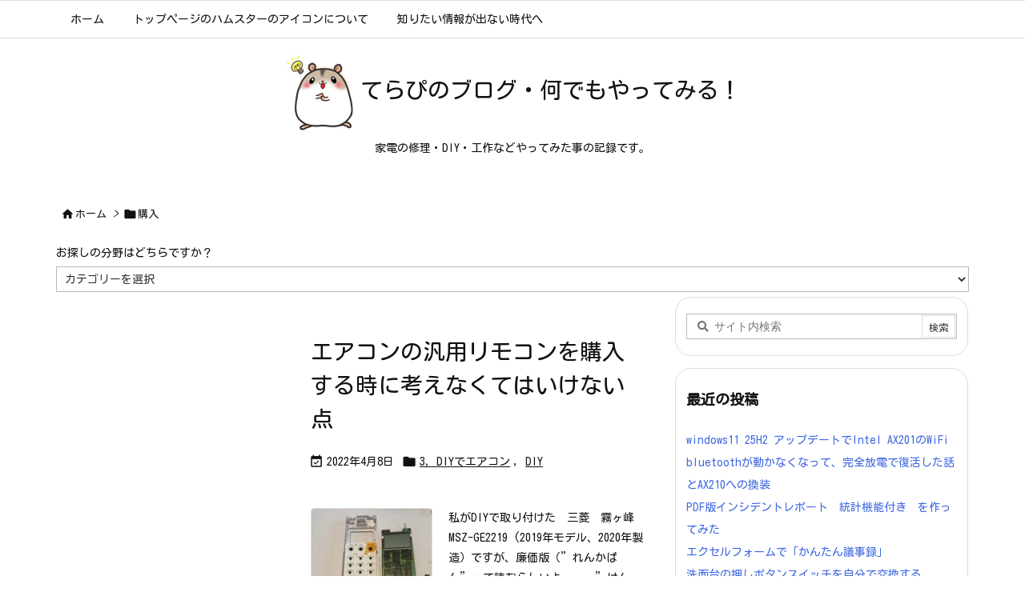

--- FILE ---
content_type: application/javascript; charset=utf-8
request_url: https://mtwidget03.affiliate.ashiato.rakuten.co.jp/?rakuten_design=slide&rakuten_affiliateId=0c15d030.dfeb806c.0c208255.96ceb2e4&rakuten_items=ctsmatch&rakuten_genreId=0&rakuten_size=200x600&rakuten_pattern=V1E&rakuten_target=_blank&rakuten_theme=gray&rakuten_border=off&rakuten_auto_mode=on&rakuten_genre_title=off&rakuten_pointbackId=MAF_RAKUTEN_ID&rakuten_no_link=off&rakuten_no_afl=off&rakuten_no_logo=off&rakuten_undispGenre=off&rakuten_wmode=off&rakuten_noScrollButton=off&rakuten_bgColor=FFFFFF&rakuten_txtColor=1D54A7&rakuten_captionColor=000000&rakuten_moverColor=C00000&rakuten_recommend=on&rakuten_service_flag=ichiba&rakuten_adNetworkId=moshimo&rakuten_adNetworkUrl=http%3A%2F%2Fc.af.moshimo.com%2Faf%2Fc%2Fclick%3Fa_id%3D3024153%26p_id%3D54%26pc_id%3D54%26pl_id%3D10758%26url%3D&rakuten_searchKeyword=&rakuten_disableLogo=&rakuten_moverItembgColor=&rakuten_moverCaptionColor=&rakuten_slideSpeed=250&rakuten_moreInfoColor=red&rakuten_subTxtColor=&rakuten_loadingImage=auto&rakuten_imageDisplay=auto&rakuten_txtDisplay=auto&rakuten_captionDisplay=auto&rakuten_moreInfoDisplay=auto&rakuten_txtRow=auto&rakuten_captionRow=auto&rakuten_auto_interval=6000&rakuten_imageSize=auto&rakuten_slideCell=auto&rakuten_slideDirection=auto&rakuten_order=0,1,2,3&rakuten_loadingTimeout=0&rakuten_mediaId=20011809&rakuten_measurementId=-_ver--new_18_-&rakuten_pointSiteId=&rakuten_isAdvanced=false&rakuten_isIE=false&rakuten_deviceType=PC&rakuten_itemAmount=20&rakuten_tLogFrequency=10&rakuten_timestamp=1769114900154&rakuten_optout=off&rakuten_deeplink=on&rakuten_pUrl=https%3A%2F%2Fterrasuns.com%2Fpost-tag%2F%25E8%25B3%25BC%25E5%2585%25A5&rakuten_version=20230106&rakuten_datatype=json
body_size: 26500
content:
window.rakuten_mw_callback({"status":"Success","itemData":[{"genre_id":565123,"source":"contents_match","name":"エアコン 6畳 工事費込み 【選べるセット★ 工事セット〜延長保証と工事セット】メーカーおまかせ ダイキン DAIKIN 三菱重工 富士通 シャープ SHARP 日立 東芝 Panasonic パナソニック 工事費込 工事込み 工事込 エクプラ特選 100V 1LN0018【楽天リフォーム認定商品】","price":"60,800円~","min_price":60800,"max_price":81700,"reviewnum":1884,"reviewave":4.18,"url":"http://c.af.moshimo.com/af/c/click?a_id=3024153&p_id=54&pc_id=54&pl_id=10758&url=https%3A%2F%2Fhb.afl.rakuten.co.jp%2Fichiba%2F0c15d030.dfeb806c.0c208255.96ceb2e4.c%3Dmtlk.m%[base64].t%3Dmtlk20011809%2FMAF_RAKUTEN_ID%3Fpc%3Dhttps%253A%252F%252Fitem.rakuten.co.jp%252Fa-price%252F2980000071386%252F%26itemMode%3Dichiba_contents_match%26ashiatoCount%3D0%26itemCode%3Da-price%3A10609962%26genreId%3D565123%26loadTime%3D14%26time%3D1769114903104","image_url":"https://thumbnail.image.rakuten.co.jp/@0_mall/a-price/cabinet/mailmaga/08814302/12396886/2980000071386.jpg?_ex=128x128","item_code":"a-price:10609962","version":"2022-11-1","position":0},{"genre_id":565123,"source":"contents_match","name":"エアコン 18畳 工事費込み【選べるセット★ 工事セット〜延長保証と工事セット】メーカーおまかせ ダイキン DAIKIN 三菱重工 富士通ゼネラル 富士通 SHARP シャープ 日立 東芝 Panasonic パナソニック エクプラ特選 200V 1LN0018【楽天リフォーム認定商品】","price":"120,800円~","min_price":120800,"max_price":144000,"reviewnum":339,"reviewave":4.27,"url":"http://c.af.moshimo.com/af/c/click?a_id=3024153&p_id=54&pc_id=54&pl_id=10758&url=https%3A%2F%2Fhb.afl.rakuten.co.jp%2Fichiba%2F0c15d030.dfeb806c.0c208255.96ceb2e4.c%3Dmtlk.m%[base64].t%3Dmtlk20011809%2FMAF_RAKUTEN_ID%3Fpc%3Dhttps%253A%252F%252Fitem.rakuten.co.jp%252Fa-price%252F2980000129537%252F%26itemMode%3Dichiba_contents_match%26ashiatoCount%3D0%26itemCode%3Da-price%3A10706274%26genreId%3D565123%26loadTime%3D14%26time%3D1769114903104","image_url":"https://thumbnail.image.rakuten.co.jp/@0_mall/a-price/cabinet/mailmaga/08814302/12396886/2980000129537.jpg?_ex=128x128","item_code":"a-price:10706274","version":"2022-11-1","position":1},{"genre_id":551744,"source":"contents_match","name":"【ポイント12倍】アロミックエアー 専用オイル 100ml(50ml×2) 交換パッド×2つ付 天然精油100％ | 天然 精油 アロマオイル エッセンシャルオイル オイル アロミックエアーオイル 詰め替えオイル 詰め替え用 詰替 アロミックスタイル","price":"4,990円","min_price":4990,"max_price":4990,"reviewnum":126,"reviewave":4.31,"url":"http://c.af.moshimo.com/af/c/click?a_id=3024153&p_id=54&pc_id=54&pl_id=10758&url=https%3A%2F%2Fhb.afl.rakuten.co.jp%2Fichiba%2F0c15d030.dfeb806c.0c208255.96ceb2e4.c%3Dmtlk.m%[base64].t%3Dmtlk20011809%2FMAF_RAKUTEN_ID%3Fpc%3Dhttps%253A%252F%252Fitem.rakuten.co.jp%252Faromaspray%252Faromicair-oil100%252F%26itemMode%3Dichiba_contents_match%26ashiatoCount%3D0%26itemCode%3Daromaspray%3A10000607%26genreId%3D551744%26loadTime%3D14%26time%3D1769114903104","image_url":"https://thumbnail.image.rakuten.co.jp/@0_mall/aromaspray/cabinet/item/air-oil50ex2_ry.jpg?_ex=128x128","item_code":"aromaspray:10000607","version":"2022-11-1","position":2},{"genre_id":553290,"source":"contents_match","name":"【P最大30倍！1/20】タイヤ交換チケット（タイヤの組み換え）19インチ【4本】タイヤの脱着・バランス調整込み【ゴムバルブ交換・タイヤ廃棄別】","price":"15,400円","min_price":15400,"max_price":15400,"reviewnum":7,"reviewave":4.86,"url":"http://c.af.moshimo.com/af/c/click?a_id=3024153&p_id=54&pc_id=54&pl_id=10758&url=https%3A%2F%2Fhb.afl.rakuten.co.jp%2Fichiba%2F0c15d030.dfeb806c.0c208255.96ceb2e4.c%3Dmtlk.m%[base64].t%3Dmtlk20011809%2FMAF_RAKUTEN_ID%3Fpc%3Dhttps%253A%252F%252Fitem.rakuten.co.jp%252Fautoway%252Fr-autoparts-setting-13%252F%26itemMode%3Dichiba_contents_match%26ashiatoCount%3D0%26itemCode%3Dautoway%3A10283275%26genreId%3D553290%26loadTime%3D14%26time%3D1769114903104","image_url":"https://thumbnail.image.rakuten.co.jp/@0_mall/autoway/cabinet/rakuten_car/for_product_image/19_4.jpg?_ex=128x128","item_code":"autoway:10283275","version":"2022-11-1","position":3},{"genre_id":101937,"source":"contents_match","name":"ゼロから学べるブログ運営×集客×マネタイズ人気ブロガー養成講座 [ 菅家伸 ]","price":"1,980円","min_price":1980,"max_price":1980,"reviewnum":18,"reviewave":3.94,"url":"http://c.af.moshimo.com/af/c/click?a_id=3024153&p_id=54&pc_id=54&pl_id=10758&url=https%3A%2F%2Fhb.afl.rakuten.co.jp%2Fichiba%2F0c15d030.dfeb806c.0c208255.96ceb2e4.c%3Dmtlk.m%[base64].t%3Dmtlk20011809%2FMAF_RAKUTEN_ID%3Fpc%3Dhttps%253A%252F%252Fitem.rakuten.co.jp%252Fbook%252F14460297%252F%26itemMode%3Dichiba_contents_match%26ashiatoCount%3D0%26itemCode%3Dbook%3A18196276%26genreId%3D101937%26loadTime%3D14%26time%3D1769114903104","image_url":"https://thumbnail.image.rakuten.co.jp/@0_mall/book/cabinet/1403/9784800711403.jpg?_ex=128x128","item_code":"book:18196276","version":"2022-11-1","position":4},{"genre_id":101937,"source":"contents_match","name":"ブログライティングの教科書 ブログ歴17年のプロが教える売れる文章術 [ 中島大介 ]","price":"1,760円","min_price":1760,"max_price":1760,"reviewnum":16,"reviewave":4.06,"url":"http://c.af.moshimo.com/af/c/click?a_id=3024153&p_id=54&pc_id=54&pl_id=10758&url=https%3A%2F%2Fhb.afl.rakuten.co.jp%2Fichiba%2F0c15d030.dfeb806c.0c208255.96ceb2e4.c%3Dmtlk.m%[base64].t%3Dmtlk20011809%2FMAF_RAKUTEN_ID%3Fpc%3Dhttps%253A%252F%252Fitem.rakuten.co.jp%252Fbook%252F17281994%252F%26itemMode%3Dichiba_contents_match%26ashiatoCount%3D0%26itemCode%3Dbook%3A20768394%26genreId%3D101937%26loadTime%3D14%26time%3D1769114903104","image_url":"https://thumbnail.image.rakuten.co.jp/@0_mall/book/cabinet/2622/9784023322622_1_3.jpg?_ex=128x128","item_code":"book:20768394","version":"2022-11-1","position":5},{"genre_id":212495,"source":"contents_match","name":"【レビュー特典あり】【訳アリ】公式 浄水器のブリタ 交換用カートリッジ マクストラプロ ピュアパフォーマンス3個セット | カートリッジ 浄水ポット マクストラ 日本仕様 ブリタカートリッジ brita maxtra アウトレット PFAS (PFOS/PFOA) 除去","price":"3,780円","min_price":3780,"max_price":3780,"reviewnum":12082,"reviewave":4.75,"url":"http://c.af.moshimo.com/af/c/click?a_id=3024153&p_id=54&pc_id=54&pl_id=10758&url=https%3A%2F%2Fhb.afl.rakuten.co.jp%2Fichiba%2F0c15d030.dfeb806c.0c208255.96ceb2e4.c%3Dmtlk.m%[base64].t%3Dmtlk20011809%2FMAF_RAKUTEN_ID%3Fpc%3Dhttps%253A%252F%252Fitem.rakuten.co.jp%252Fbrita%252Fmaxtraplus-3-w%252F%26itemMode%3Dichiba_contents_match%26ashiatoCount%3D0%26itemCode%3Dbrita%3A10000052%26genreId%3D212495%26loadTime%3D14%26time%3D1769114903104","image_url":"https://thumbnail.image.rakuten.co.jp/@0_mall/brita/cabinet/bx/item_cartridge/maxtra/maxtrapro-3-w_p01.jpg?_ex=128x128","item_code":"brita:10000052","version":"2022-11-1","position":6},{"genre_id":565710,"source":"contents_match","name":"GEX　ごきげん快適マット　超お徳用1kg　小動物　うさぎ　ハムスター　床材　ハリネズミ　敷材　お一人様5点限り　関東当日便","price":"746円","min_price":746,"max_price":746,"reviewnum":113,"reviewave":4.5,"url":"http://c.af.moshimo.com/af/c/click?a_id=3024153&p_id=54&pc_id=54&pl_id=10758&url=https%3A%2F%2Fhb.afl.rakuten.co.jp%2Fichiba%2F0c15d030.dfeb806c.0c208255.96ceb2e4.c%3Dmtlk.m%[base64].t%3Dmtlk20011809%2FMAF_RAKUTEN_ID%3Fpc%3Dhttps%253A%252F%252Fitem.rakuten.co.jp%252Fchanet%252F186687%252F%26itemMode%3Dichiba_contents_match%26ashiatoCount%3D0%26itemCode%3Dchanet%3A10306004%26genreId%3D565710%26loadTime%3D14%26time%3D1769114903104","image_url":"https://thumbnail.image.rakuten.co.jp/@0_mall/chanet/cabinet/1869/186687-1.jpg?_ex=128x128","item_code":"chanet:10306004","version":"2022-11-1","position":7},{"genre_id":565704,"source":"contents_match","name":"三晃商会　ルーミィ60　グランスペース　クリアー（62×45×31．5cm）　ハムスター　ファンシーラット　ケージ　関東当日便","price":"11,700円","min_price":11700,"max_price":11700,"reviewnum":51,"reviewave":4.41,"url":"http://c.af.moshimo.com/af/c/click?a_id=3024153&p_id=54&pc_id=54&pl_id=10758&url=https%3A%2F%2Fhb.afl.rakuten.co.jp%2Fichiba%2F0c15d030.dfeb806c.0c208255.96ceb2e4.c%3Dmtlk.m%[base64].t%3Dmtlk20011809%2FMAF_RAKUTEN_ID%3Fpc%3Dhttps%253A%252F%252Fitem.rakuten.co.jp%252Fchanet%252F237889%252F%26itemMode%3Dichiba_contents_match%26ashiatoCount%3D0%26itemCode%3Dchanet%3A10915571%26genreId%3D565704%26loadTime%3D14%26time%3D1769114903104","image_url":"https://thumbnail.image.rakuten.co.jp/@0_mall/chanet/cabinet/2379/237889-1.jpg?_ex=128x128","item_code":"chanet:10915571","version":"2022-11-1","position":8},{"genre_id":565710,"source":"contents_match","name":"シーズイシハラ　クリーンモフ　小動物用床材　KAMIYUKA　〜紙床〜（ホワイト）　500g×6　関東当日便","price":"3,384円","min_price":3384,"max_price":3384,"reviewnum":13,"reviewave":4.46,"url":"http://c.af.moshimo.com/af/c/click?a_id=3024153&p_id=54&pc_id=54&pl_id=10758&url=https%3A%2F%2Fhb.afl.rakuten.co.jp%2Fichiba%2F0c15d030.dfeb806c.0c208255.96ceb2e4.c%3Dmtlk.m%[base64].t%3Dmtlk20011809%2FMAF_RAKUTEN_ID%3Fpc%3Dhttps%253A%252F%252Fitem.rakuten.co.jp%252Fchanet%252F264050%252F%26itemMode%3Dichiba_contents_match%26ashiatoCount%3D0%26itemCode%3Dchanet%3A11067845%26genreId%3D565710%26loadTime%3D14%26time%3D1769114903104","image_url":"https://thumbnail.image.rakuten.co.jp/@0_mall/chanet/cabinet/2643/264050-1.jpg?_ex=128x128","item_code":"chanet:11067845","version":"2022-11-1","position":9},{"genre_id":208876,"source":"contents_match","name":"【中古】 こんなときってなんていう？（おそとであそぼう） / たかてら かよ, さこ ももみ / ひかりのくに [単行本]【メール便送料無料】【最短翌日配達対応】","price":"246円","min_price":246,"max_price":246,"reviewnum":0,"reviewave":0,"url":"http://c.af.moshimo.com/af/c/click?a_id=3024153&p_id=54&pc_id=54&pl_id=10758&url=https%3A%2F%2Fhb.afl.rakuten.co.jp%2Fichiba%2F0c15d030.dfeb806c.0c208255.96ceb2e4.c%3Dmtlk.m%[base64].t%3Dmtlk20011809%2FMAF_RAKUTEN_ID%3Fpc%3Dhttps%253A%252F%252Fitem.rakuten.co.jp%252Fcomicset%252F4564241885%252F%26itemMode%3Dichiba_contents_match%26ashiatoCount%3D0%26itemCode%3Dcomicset%3A10626624%26genreId%3D208876%26loadTime%3D14%26time%3D1769114903104","image_url":"https://thumbnail.image.rakuten.co.jp/@0_mall/comicset/cabinet/no_image.jpg?_ex=128x128","item_code":"comicset:10626624","version":"2022-11-1","position":10},{"genre_id":201117,"source":"contents_match","name":"【ふるさと納税】お米のバウム 庄内産完熟メロン お米のカステラ 地酒 各1個 バウムクーヘン バウム メロン カステラ かすてら 地酒 米粉 グルテンフリー 小麦粉不使用 スイーツ お菓子 焼菓子 ワンホール 東北 山形県 酒田市 庄内 コメル COMERU","price":"12,000円","min_price":12000,"max_price":12000,"reviewnum":1,"reviewave":5,"url":"http://c.af.moshimo.com/af/c/click?a_id=3024153&p_id=54&pc_id=54&pl_id=10758&url=https%3A%2F%2Fhb.afl.rakuten.co.jp%2Fichiba%2F0c15d030.dfeb806c.0c208255.96ceb2e4.c%3Dmtlk.m%[base64].t%3Dmtlk20011809%2FMAF_RAKUTEN_ID%3Fpc%3Dhttps%253A%252F%252Fitem.rakuten.co.jp%252Ff062049-sakata%252F8901-30010717%252F%26itemMode%3Dichiba_contents_match%26ashiatoCount%3D0%26itemCode%3Df062049-sakata%3A10001866%26genreId%3D201117%26loadTime%3D14%26time%3D1769114903104","image_url":"https://thumbnail.image.rakuten.co.jp/@0_mall/f062049-sakata/cabinet/8901/8901-30010717-01-02.jpg?_ex=128x128","item_code":"f062049-sakata:10001866","version":"2022-11-1","position":11},{"genre_id":565105,"source":"contents_match","name":"【ふるさと納税】【パワーブーストサイクロン】コードレスPV-BH900SM (K)【 コードレス 掃除機 HITACHI 日立 家電 茨城県 日立市】","price":"198,000円","min_price":198000,"max_price":198000,"reviewnum":13,"reviewave":4.69,"url":"http://c.af.moshimo.com/af/c/click?a_id=3024153&p_id=54&pc_id=54&pl_id=10758&url=https%3A%2F%2Fhb.afl.rakuten.co.jp%2Fichiba%2F0c15d030.dfeb806c.0c208255.96ceb2e4.c%3Dmtlk.m%[base64].t%3Dmtlk20011809%2FMAF_RAKUTEN_ID%3Fpc%3Dhttps%253A%252F%252Fitem.rakuten.co.jp%252Ff082023-hitachi%252Fm008%252F%26itemMode%3Dichiba_contents_match%26ashiatoCount%3D0%26itemCode%3Df082023-hitachi%3A10000325%26genreId%3D565105%26loadTime%3D14%26time%3D1769114903104","image_url":"https://thumbnail.image.rakuten.co.jp/@0_mall/f082023-hitachi/cabinet/henreihin/167-5-091-b-set.jpg?_ex=128x128","item_code":"f082023-hitachi:10000325","version":"2022-11-1","position":12},{"genre_id":502695,"source":"contents_match","name":"【ふるさと納税】【ヘルシーシェフ「過熱水蒸気」オーブンレンジ 】 MRO-S7D(W)【 HITACHI 日立 家電 電子レンジ オーブン レンジ 茨城県 日立市 】","price":"182,000円","min_price":182000,"max_price":182000,"reviewnum":0,"reviewave":0,"url":"http://c.af.moshimo.com/af/c/click?a_id=3024153&p_id=54&pc_id=54&pl_id=10758&url=https%3A%2F%2Fhb.afl.rakuten.co.jp%2Fichiba%2F0c15d030.dfeb806c.0c208255.96ceb2e4.c%3Dmtlk.m%[base64].t%3Dmtlk20011809%2FMAF_RAKUTEN_ID%3Fpc%3Dhttps%253A%252F%252Fitem.rakuten.co.jp%252Ff082023-hitachi%252F167-5-101a-set%252F%26itemMode%3Dichiba_contents_match%26ashiatoCount%3D0%26itemCode%3Df082023-hitachi%3A10000472%26genreId%3D502695%26loadTime%3D14%26time%3D1769114903104","image_url":"https://thumbnail.image.rakuten.co.jp/@0_mall/f082023-hitachi/cabinet/henreihin/167-5-153.jpg?_ex=128x128","item_code":"f082023-hitachi:10000472","version":"2022-11-1","position":13},{"genre_id":505086,"source":"contents_match","name":"【ふるさと納税】ドラム 電子ドラム TD-07KV 楽器 電化製品 音楽機器 bluetooth対応 コンパクト ワイヤレス接続 静粛性 ドラム練習 自宅練習用 本格的な演奏感 おうち時間 Roland 配送不可：離島","price":"462,000円","min_price":462000,"max_price":462000,"reviewnum":0,"reviewave":0,"url":"http://c.af.moshimo.com/af/c/click?a_id=3024153&p_id=54&pc_id=54&pl_id=10758&url=https%3A%2F%2Fhb.afl.rakuten.co.jp%2Fichiba%2F0c15d030.dfeb806c.0c208255.96ceb2e4.c%3Dmtlk.m%[base64].t%3Dmtlk20011809%2FMAF_RAKUTEN_ID%3Fpc%3Dhttps%253A%252F%252Fitem.rakuten.co.jp%252Ff221309-hamamatsu%252F57863997%252F%26itemMode%3Dichiba_contents_match%26ashiatoCount%3D0%26itemCode%3Df221309-hamamatsu%3A10003647%26genreId%3D505086%26loadTime%3D14%26time%3D1769114903104","image_url":"https://thumbnail.image.rakuten.co.jp/@0_mall/f221309-hamamatsu/cabinet/d_202108/57863997_01_web_s.jpg?_ex=128x128","item_code":"f221309-hamamatsu:10003647","version":"2022-11-1","position":14},{"genre_id":405033,"source":"contents_match","name":"【ふるさと納税】長崎カステラ・抹茶カステラ 詰め合わせ / かすてら カステラ 抹茶 / 南島原市 / 山本喜久栄堂 [SAL002]","price":"14,000円","min_price":14000,"max_price":14000,"reviewnum":0,"reviewave":0,"url":"http://c.af.moshimo.com/af/c/click?a_id=3024153&p_id=54&pc_id=54&pl_id=10758&url=https%3A%2F%2Fhb.afl.rakuten.co.jp%2Fichiba%2F0c15d030.dfeb806c.0c208255.96ceb2e4.c%3Dmtlk.m%[base64].t%3Dmtlk20011809%2FMAF_RAKUTEN_ID%3Fpc%3Dhttps%253A%252F%252Fitem.rakuten.co.jp%252Ff422142-minamisimabara%252Fsal002%252F%26itemMode%3Dichiba_contents_match%26ashiatoCount%3D0%26itemCode%3Df422142-minamisimabara%3A10001302%26genreId%3D405033%26loadTime%3D14%26time%3D1769114903104","image_url":"https://thumbnail.image.rakuten.co.jp/@0_mall/f422142-minamisimabara/cabinet/item/sal/sal002.jpg?_ex=128x128","item_code":"f422142-minamisimabara:10001302","version":"2022-11-1","position":15},{"genre_id":565123,"source":"contents_match","name":"【ランキング1位獲得！】 エアコン 3年保証付 工事費込 6畳用 【レビュー3000件突破】 メーカーおまかせエアコン工事費込みセット ルームエアコン クーラー 福袋 冷房/暖房：6畳程度 新品 ジュプロ 2024年以降モデル","price":"60,800円","min_price":60800,"max_price":60800,"reviewnum":3191,"reviewave":4.27,"url":"http://c.af.moshimo.com/af/c/click?a_id=3024153&p_id=54&pc_id=54&pl_id=10758&url=https%3A%2F%2Fhb.afl.rakuten.co.jp%2Fichiba%2F0c15d030.dfeb806c.0c208255.96ceb2e4.c%3Dmtlk.m%[base64].t%3Dmtlk20011809%2FMAF_RAKUTEN_ID%3Fpc%3Dhttps%253A%252F%252Fitem.rakuten.co.jp%252Fjyupro%252Faircon-2016-06-kj%252F%26itemMode%3Dichiba_contents_match%26ashiatoCount%3D0%26itemCode%3Djyupro%3A10105992%26genreId%3D565123%26loadTime%3D14%26time%3D1769114903104","image_url":"https://thumbnail.image.rakuten.co.jp/@0_mall/jyupro/cabinet/aircon2/aircon-2016-06-kj.jpg?_ex=128x128","item_code":"jyupro:10105992","version":"2022-11-1","position":16},{"genre_id":405033,"source":"contents_match","name":"御中元 御祝 御供 かすてら かすていら詰合せ (3個) 【2点以上 1,000円引き 対象】 【あす楽】 【送料込み】 お取り寄せ 詰合せ 贈答用 ご進物 ギフト 手土産 お祝い 内祝いお礼 引き出物 長寿 弔事 伊賀上野天神前 紅梅屋","price":"3,900円","min_price":3900,"max_price":3900,"reviewnum":0,"reviewave":0,"url":"http://c.af.moshimo.com/af/c/click?a_id=3024153&p_id=54&pc_id=54&pl_id=10758&url=https%3A%2F%2Fhb.afl.rakuten.co.jp%2Fichiba%2F0c15d030.dfeb806c.0c208255.96ceb2e4.c%3Dmtlk.m%[base64].t%3Dmtlk20011809%2FMAF_RAKUTEN_ID%3Fpc%3Dhttps%253A%252F%252Fitem.rakuten.co.jp%252Fkoubaiya%252F60%252F%26itemMode%3Dichiba_contents_match%26ashiatoCount%3D0%26itemCode%3Dkoubaiya%3A10000272%26genreId%3D405033%26loadTime%3D14%26time%3D1769114903104","image_url":"https://thumbnail.image.rakuten.co.jp/@0_mall/koubaiya/cabinet/iga/c126/imgrc0148363945.jpg?_ex=128x128","item_code":"koubaiya:10000272","version":"2022-11-1","position":17},{"genre_id":553290,"source":"contents_match","name":"タイヤ交換チケット（タイヤの組み換え）12インチ ～ 16インチ【1本】タイヤの脱着・バランス調整込み【ゴムバルブ交換・タイヤ廃棄別】","price":"2,310円","min_price":2310,"max_price":2310,"reviewnum":109,"reviewave":4.37,"url":"http://c.af.moshimo.com/af/c/click?a_id=3024153&p_id=54&pc_id=54&pl_id=10758&url=https%3A%2F%2Fhb.afl.rakuten.co.jp%2Fichiba%2F0c15d030.dfeb806c.0c208255.96ceb2e4.c%3Dmtlk.m%[base64].t%3Dmtlk20011809%2FMAF_RAKUTEN_ID%3Fpc%3Dhttps%253A%252F%252Fitem.rakuten.co.jp%252Fmaluzen%252Fr-autoparts-setting-1%252F%26itemMode%3Dichiba_contents_match%26ashiatoCount%3D0%26itemCode%3Dmaluzen%3A10830870%26genreId%3D553290%26loadTime%3D14%26time%3D1769114903104","image_url":"https://thumbnail.image.rakuten.co.jp/@0_mall/maluzen/cabinet/08932697/imgrc0081189218.jpg?_ex=128x128","item_code":"maluzen:10830870","version":"2022-11-1","position":18},{"genre_id":566241,"source":"contents_match","name":"【Onリペア】 ピアス 修理 イヤリング 修理 ジュエリー 修理 ピアス イヤリング パール ピアス 直し アクセサリー 修理 真珠 ピアス イヤリングからピアス シリコンキャッチ 付き ピアスからイヤリング サスティナブルジュエリー お持ちのジュエリーをピアスに","price":"1,050円","min_price":1050,"max_price":1050,"reviewnum":130,"reviewave":4.8,"url":"http://c.af.moshimo.com/af/c/click?a_id=3024153&p_id=54&pc_id=54&pl_id=10758&url=https%3A%2F%2Fhb.afl.rakuten.co.jp%2Fichiba%2F0c15d030.dfeb806c.0c208255.96ceb2e4.c%3Dmtlk.m%[base64].t%3Dmtlk20011809%2FMAF_RAKUTEN_ID%3Fpc%3Dhttps%253A%252F%252Fitem.rakuten.co.jp%252Fonjewelry%252Fcompass1606288681%252F%26itemMode%3Dichiba_contents_match%26ashiatoCount%3D0%26itemCode%3Donjewelry%3A10000141%26genreId%3D566241%26loadTime%3D14%26time%3D1769114903104","image_url":"https://thumbnail.image.rakuten.co.jp/@0_mall/onjewelry/cabinet/piasushilywuri/p01.jpg?_ex=128x128","item_code":"onjewelry:10000141","version":"2022-11-1","position":19}],"extraData":{"param":{"accesslog":["https://log.affiliate.rakuten.co.jp/mw/imp/a.gif?pointbackId=_RTmtlk20011809&item=ctsmatch&service=ichiba&affiliateId=0c15d030.dfeb806c.0c208255.96ceb2e4&itemMode=ichiba_contents_match&ashiatoCount=0&itemCodes=a-price:10609962,a-price:10706274,aromaspray:10000607,autoway:10283275,book:18196276,book:20768394,brita:10000052,chanet:10306004,chanet:10915571,chanet:11067845&genreIdList=565123,565123,551744,553290,101937,101937,212495,565710,565704,565710&m=-_ver--new_18__pbid--20011809__size--200x600__imode--ichiba_contents_match__dt--PC__dp--true__adnetid--moshimo__uniqid--6f25350ba025ccda29059d53b043fc59da9f871e001__pinfo--none_-&recommend=on&bhType=nologin&itemCount=20&date=1769114903104"],"errorlog":[],"loginfo":{"errorBaseUrl":"https://log.affiliate.rakuten.co.jp/mw/imp/e.gif?pointbackId=_RTmtlk20011809&item=ctsmatch&service=ichiba&affiliateId=0c15d030.dfeb806c.0c208255.96ceb2e4&itemMode=ichiba_contents_match&ashiatoCount=0&itemCodes=a-price:10609962,a-price:10706274,aromaspray:10000607,autoway:10283275,book:18196276,book:20768394,brita:10000052,chanet:10306004,chanet:10915571,chanet:11067845&genreIdList=565123,565123,551744,553290,101937,101937,212495,565710,565704,565710&m=-_ver--new_18__pbid--20011809__size--200x600__imode--ichiba_contents_match__dt--PC__dp--true__adnetid--moshimo__uniqid--6f25350ba025ccda29059d53b043fc59da9f871e001__pinfo--none_-&recommend=on&bhType=nologin&itemCount=20","timeBaseUrl":"https://log.affiliate.rakuten.co.jp/mw/imp/t.gif?pointbackId=_RTmtlk20011809&item=ctsmatch&service=ichiba&affiliateId=0c15d030.dfeb806c.0c208255.96ceb2e4&itemMode=ichiba_contents_match&ashiatoCount=0&itemCodes=a-price:10609962,a-price:10706274,aromaspray:10000607,autoway:10283275,book:18196276,book:20768394,brita:10000052,chanet:10306004,chanet:10915571,chanet:11067845&genreIdList=565123,565123,551744,553290,101937,101937,212495,565710,565704,565710&m=-_ver--new_18__pbid--20011809__size--200x600__imode--ichiba_contents_match__dt--PC__dp--true__adnetid--moshimo__uniqid--6f25350ba025ccda29059d53b043fc59da9f871e001__pinfo--none_-&recommend=on&bhType=nologin&itemCount=20"}},"logoUrl":"https://www.rakuten.co.jp/"},"optout":"off"});

--- FILE ---
content_type: application/javascript; charset=utf-8;
request_url: https://dalc.valuecommerce.com/app3?p=887444007&_s=https%3A%2F%2Fterrasuns.com%2Fpost-tag%2F%25E8%25B3%25BC%25E5%2585%25A5&vf=iVBORw0KGgoAAAANSUhEUgAAAAMAAAADCAYAAABWKLW%2FAAAAMElEQVQYV2NkFGP4nxHTy7Cmr5iBkfkp83%2Bew6IMvx%2B9ZWDczdX13%2FucAIOXRhoDAA%2BNDf8q0TB9AAAAAElFTkSuQmCC
body_size: 727
content:
vc_linkswitch_callback({"t":"69728d15","r":"aXKNFQANAGMDD6gYCooD7AqKC5a-Yg","ub":"aXKNFQAAA%2BUDD6gYCooFuwqKBtiaUA%3D%3D","vcid":"LB89DWZDr4ALuj0OYURiCq5eOzJVq1r8bllU9PqUAPe2LX7AMNLqZ4zZfVvq9W2qXJlcqOnLrdQ","vcpub":"0.852067","shopping.geocities.jp":{"a":"2826703","m":"2201292","g":"b28e20108c"},"l":4,"shopping.yahoo.co.jp":{"a":"2826703","m":"2201292","g":"b28e20108c"},"p":887444007,"paypaymall.yahoo.co.jp":{"a":"2826703","m":"2201292","g":"b28e20108c"},"s":3620731,"approach.yahoo.co.jp":{"a":"2826703","m":"2201292","g":"b28e20108c"},"paypaystep.yahoo.co.jp":{"a":"2826703","m":"2201292","g":"b28e20108c"},"mini-shopping.yahoo.co.jp":{"a":"2826703","m":"2201292","g":"b28e20108c"}})